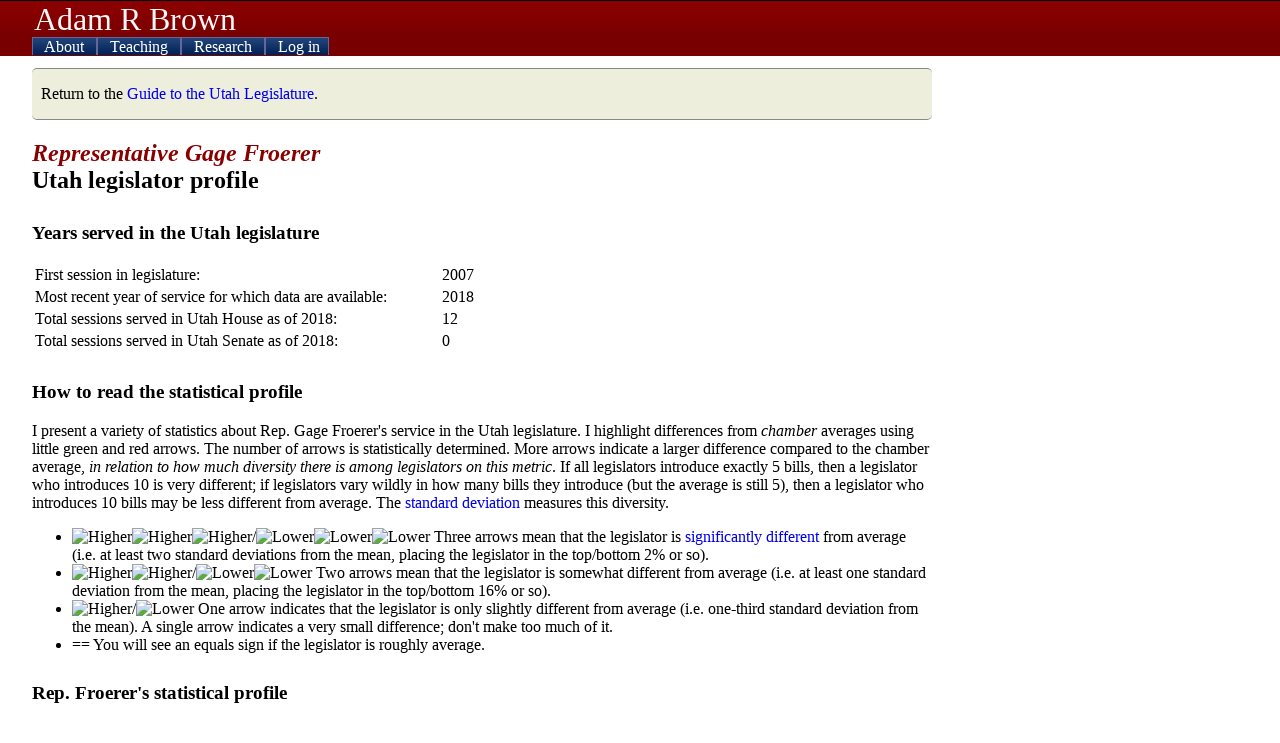

--- FILE ---
content_type: text/html; charset=UTF-8
request_url: https://adambrown.info/p/research/utah_legislature/profile/froerer_gage_0051
body_size: 6648
content:
<!DOCTYPE html>
<html lang="en">
 
<head>

	 <!-- php has used 8 seconds so far --> 
	
	<meta http-equiv="Content-Type" content="text/html; charset=UTF-8" />
	<meta name="description" content="" />
	<title>Rep. Gage Froerer's legislative voting profile -- Adam Brown, BYU Political Science</title>
	<link rel="shortcut icon" href="https://adambrown.info/favicon.ico" />
		
	<meta name="viewport" content="width=device-width, initial-scale=1" />
	<link rel="canonical" href="https://adambrown.info/p/research/utah_legislature/profile/froerer_gage_0051" />
	<link rel="stylesheet" href="https://adambrown.info/css/main.css?v=1725489139" media="all" type="text/css" />

		<!-- Google tag (gtag.js) -->
		<script async src="https://www.googletagmanager.com/gtag/js?id=G-14N5TNPL78"></script>
		<script>
		  window.dataLayer = window.dataLayer || [];
		  function gtag(){dataLayer.push(arguments);}
		  gtag('js', new Date());
		  gtag('config', 'G-14N5TNPL78');
		</script>
	
	<script>var ab_path="https://adambrown.info/";var ab_lpath="https://adambrown.info/p/";</script>
	<script src="https://adambrown.info/p/jsstrip/ab_scripts.js?v=1678980495"></script>


</head>

 
<body id="body">

 <!-- php has used 8 seconds so far --> 


<header id="top">

	<div id="pagetitle">
		<a href="#" id="menutoggler" onclick="ab_resetmenu();ab_togglemenu();return false;"><img src="https://adambrown.info/images/css/mobile-menu2.png" height="28" width="28" alt="Menu" /></a>
		<a class="sitename" href="https://adambrown.info/">Adam R Brown</a>
	</div>

	<nav id="mainnav" class="js-hide-fullmenu">
		<ul id="sitenav">
	
<li class="toplevel">
			<a href="https://adambrown.info/p/about" onclick="ab_togglesubmenu('about');return false;">
				<img class="navexpand" id="aboutDown" src="https://adambrown.info/images/css/mobile-menu-arrow-down.png" height="10" width="10" alt="" /> 
				<img class="navcollapse" id="aboutUp" src="https://adambrown.info/images/css/mobile-menu-arrow-up.png" height="10" width="10" alt="Collapse" style="display:none;" /> 
				About
			</a>
	<ul class="navsubmenu" id="aboutLink" style="display:none;">
		<li class="navsubmenuindent alt"><a href="https://adambrown.info/">Bio and contact</a></li>
		<li class="navsubmenuindent "><a href="https://adambrown.info/docs/about/BrownA_CV.pdf">CV (pdf)</a></li>
		<li class="navsubmenuindent alt"><a href="http://scholar.google.com/citations?user=-Hvs7-YAAAAJ">Google Scholar profile</a></li>
	</ul>
</li>
<li class="toplevel">
			<a href="https://adambrown.info/p/courses" onclick="ab_togglesubmenu('courses');return false;">
				<img class="navexpand" id="coursesDown" src="https://adambrown.info/images/css/mobile-menu-arrow-down.png" height="10" width="10" alt="" /> 
				<img class="navcollapse" id="coursesUp" src="https://adambrown.info/images/css/mobile-menu-arrow-up.png" height="10" width="10" alt="Collapse" style="display:none;" /> 
				Teaching
			</a>
	<ul class="navsubmenu" id="coursesLink" style="display:none;">
		<li class="alt">Winter 2026: Poli 397/399r</li>
			<li class="navsubmenuindent "><a href="https://adambrown.info/p/courses/2026/winter/397/syllabus">Poli 397/399r syllabus</a></li>
			<li class="navsubmenuindent alt"><a href="https://adambrown.info/p/courses/2026/winter/397/syllabus/calendar">Calendar view</a></li>
			<li class="navsubmenuindent "><a href="https://adambrown.info/p/courses/2026/winter/397/syllabus#pagefooter">(See syllabus footer menu for more)</a></li>
		<li class="alt">Other information</li>
			<li class="navsubmenuindent "><a href="http://uslinternship.byu.edu/">Utah Legislature internship</a></li>
			<li class="navsubmenuindent alt"><a href="http://washingtonseminar.byu.edu/">Washington Seminar</a></li>
			<li class="navsubmenuindent "><a href="https://adambrown.info/docs/courses/letter-of-recommendation-tips.pdf">Letter of rec instructions</a></li>
	</ul>
</li>
<li class="toplevel">
			<a href="https://adambrown.info/p/research" onclick="ab_togglesubmenu('research');return false;">
				<img class="navexpand" id="researchDown" src="https://adambrown.info/images/css/mobile-menu-arrow-down.png" height="10" width="10" alt="" /> 
				<img class="navcollapse" id="researchUp" src="https://adambrown.info/images/css/mobile-menu-arrow-up.png" height="10" width="10" alt="Collapse" style="display:none;" /> 
				Research
			</a>
	<ul class="navsubmenu" id="researchLink" style="display:none;">
		<li class="alt">My publications</li>
			<li class="navsubmenuindent "><a href="https://adambrown.info/docs/about/BrownA_CV.pdf">Vita (pdf)</a></li>
			<li class="navsubmenuindent alt"><a href="http://scholar.google.com/citations?user=-Hvs7-YAAAAJ">Google Scholar profile</a></li>
		<li class="">Utah politics data and charts</li>
			<li class="navsubmenuindent alt"><a href="https://adambrown.info/p/research/utah_constitution">The Utah Constitution over time (beta)</a></li>
			<li class="navsubmenuindent "><a href="https://adambrown.info/p/research/utah_legislature">The Utah Legislature (bill stats, ideology, rankings, etc)</a></li>
			<li class="navsubmenuindent alt"><a href="https://www.amazon.com/Dead-Hands-Grip-Constitutions-States/dp/0197655289/">Book: <em>The Dead Hand's Grip: How Long Constitutions Bind States</em></a></li>
			<li class="navsubmenuindent "><a href="https://www.amazon.com/Utah-Politics-Government-Electorate-Governments/dp/1496201809/">Book: <em>Utah Politics and Government</em></a></li>
	</ul>
</li>
<li class="toplevel">
			<a href="https://adambrown.info/p/login" onclick="ab_togglesubmenu('login');return false;">
				<img class="navexpand" id="loginDown" src="https://adambrown.info/images/css/mobile-menu-arrow-down.png" height="10" width="10" alt="" /> 
				<img class="navcollapse" id="loginUp" src="https://adambrown.info/images/css/mobile-menu-arrow-up.png" height="10" width="10" alt="Collapse" style="display:none;" /> 
				Log in
			</a>
	<ul class="navsubmenu" id="loginLink" style="display:none;">
		<li class="navsubmenuindent alt"><a href="https://adambrown.info/p/login">Log in</a></li>
	</ul>
</li>
		</ul><!--#sitenav-->
	</nav>
	

</header><!--#top-->

	
	
<div id="output">
	<div class="notice siteNotice"><p>Return to the <a href="https://adambrown.info/p/research/utah_legislature" title="Guide to the Utah Legislature" class="internal" >Guide to the Utah Legislature</a>.</p></div>

 <!-- php has used 8 seconds so far --> 


<h2><em>Representative Gage Froerer</em><br />Utah legislator profile</h2>
<h3>Years served in the Utah legislature</h3>
<table style="width:50%;">
	<tr>
		<td>First session in legislature:</td>
		<td>2007</td>
	</tr>
	<tr>
		<td>Most recent year of service for which data are available:</td>
		<td>2018</td>
	</tr>
	<tr>
		<td>Total sessions served in Utah House as of 2018:</td>
		<td>12</td>
	</tr>
	<tr>
		<td>Total sessions served in Utah Senate as of 2018:</td>
		<td>0</td>
	</tr>
</table>


<h3>How to read the statistical profile</h3>
<p>I present a variety of statistics about Rep. Gage Froerer's service in the Utah legislature. I highlight differences from <em>chamber</em> averages using little green and red arrows. The number of arrows is statistically determined. More arrows indicate a larger difference compared to the chamber average, <em>in relation to how much diversity there is among legislators on this metric</em>. If all legislators introduce exactly 5 bills, then a legislator who introduces 10 is very different; if legislators vary wildly in how many bills they introduce (but the average is still 5), then a legislator who introduces 10 bills may be less different from average. The <a href="http://en.wikipedia.org/wiki/Standard_deviation" title="External link: standard deviation" class="external" >standard deviation</a> measures this diversity.</p>
<ul>
	<li><img src="https://adambrown.info/images/research/utah_legislature/profile/arrow-up-32.png" alt="Higher" height="12px" width="12px" border="0" style="border:none;" /><img src="https://adambrown.info/images/research/utah_legislature/profile/arrow-up-32.png" alt="Higher" height="12px" width="12px" border="0" style="border:none;" /><img src="https://adambrown.info/images/research/utah_legislature/profile/arrow-up-32.png" alt="Higher" height="12px" width="12px" border="0" style="border:none;" />/<img src="https://adambrown.info/images/research/utah_legislature/profile/down-red-arrow.png" alt="Lower" height="12px" width="12px" border="0" style="border:none;" /><img src="https://adambrown.info/images/research/utah_legislature/profile/down-red-arrow.png" alt="Lower" height="12px" width="12px" border="0" style="border:none;" /><img src="https://adambrown.info/images/research/utah_legislature/profile/down-red-arrow.png" alt="Lower" height="12px" width="12px" border="0" style="border:none;" /> Three arrows mean that the legislator is <a href="http://en.wikipedia.org/wiki/Statistical_significance" title="External link: significantly different" class="external" >significantly different</a> from average (i.e. at least two standard deviations from the mean, placing the legislator in the top/bottom 2% or so).</li>
	<li><img src="https://adambrown.info/images/research/utah_legislature/profile/arrow-up-32.png" alt="Higher" height="12px" width="12px" border="0" style="border:none;" /><img src="https://adambrown.info/images/research/utah_legislature/profile/arrow-up-32.png" alt="Higher" height="12px" width="12px" border="0" style="border:none;" />/<img src="https://adambrown.info/images/research/utah_legislature/profile/down-red-arrow.png" alt="Lower" height="12px" width="12px" border="0" style="border:none;" /><img src="https://adambrown.info/images/research/utah_legislature/profile/down-red-arrow.png" alt="Lower" height="12px" width="12px" border="0" style="border:none;" /> Two arrows mean that the legislator is somewhat different from average (i.e. at least one standard deviation from the mean, placing the legislator in the top/bottom 16% or so).</li>
	<li><img src="https://adambrown.info/images/research/utah_legislature/profile/arrow-up-32.png" alt="Higher" height="12px" width="12px" border="0" style="border:none;" />/<img src="https://adambrown.info/images/research/utah_legislature/profile/down-red-arrow.png" alt="Lower" height="12px" width="12px" border="0" style="border:none;" /> One arrow indicates that the legislator is only slightly different from average (i.e. one-third standard deviation from the mean). A single arrow indicates a very small difference; don't make too much of it.</li>
	<li>== You will see an equals sign if the legislator is roughly average.</li>
</ul>

<h3>Rep. Froerer's statistical profile</h3>
<table>
	
	<tr>
		<td colspan="2"></td><th>2007</th><th>2008</th><th>2009</th><th>2010</th><th>2011</th><th>2012</th><th>2013</th><th>2014</th><th>2015</th><th>2016</th><th>2017</th><th>2018</th>
	</tr>
	
	
	
	<tr>
		<td colspan="14"><strong>Service summary</strong>. <em>Service prior to 2007 (if any) is not shown here. My database goes back only to 2007.</em></td>
	</tr>
	<tr>
		<td>&nbsp;</td>
		<td>Chamber</td>
		<td>House</td><td>House</td><td>House</td><td>House</td><td>House</td><td>House</td><td>House</td><td>House</td><td>House</td><td>House</td><td>House</td><td>House</td>
	</tr>
	<tr>
		<td>&nbsp;</td>
		<td>District</td>
		<td>H8</td><td>H8</td><td>H8</td><td>H8</td><td>H8</td><td>H8</td><td>H8</td><td>H8</td><td>H8</td><td>H8</td><td>H8</td><td>H8</td>
	</tr>
	<tr>
		<td>&nbsp;</td>
		<td>Party</td>
		<td>R</td><td>R</td><td>R</td><td>R</td><td>R</td><td>R</td><td>R</td><td>R</td><td>R</td><td>R</td><td>R</td><td>R</td>
	</tr>
	<tr>
		<td></td>
		<td>Leadership</td>
		<td>None</td><td>None</td><td>None</td><td>None</td><td>None</td><td>None</td><td>None</td><td>None</td><td>None</td><td>None</td><td>None</td><td>None</td>
	</tr>
	<tr>
		<td></td>
		<td>Years in chamber</td>
		<td>1</td><td>2</td><td>3</td><td>4</td><td>5</td><td>6</td><td>7</td><td>8</td><td>9</td><td>10</td><td>11</td><td>12</td>
	</tr>
	<tr>
		<td></td>
		<td>Years comparison</td>
		<td><img src="https://adambrown.info/images/research/utah_legislature/profile/down-red-arrow.png" alt="Lower" height="12px" width="12px" border="0" style="border:none;" /></td><td><img src="https://adambrown.info/images/research/utah_legislature/profile/down-red-arrow.png" alt="Lower" height="12px" width="12px" border="0" style="border:none;" /></td><td><img src="https://adambrown.info/images/research/utah_legislature/profile/down-red-arrow.png" alt="Lower" height="12px" width="12px" border="0" style="border:none;" /></td><td><img src="https://adambrown.info/images/research/utah_legislature/profile/down-red-arrow.png" alt="Lower" height="12px" width="12px" border="0" style="border:none;" /></td><td>==</td><td>==</td><td><img src="https://adambrown.info/images/research/utah_legislature/profile/arrow-up-32.png" alt="Higher" height="12px" width="12px" border="0" style="border:none;" /></td><td><img src="https://adambrown.info/images/research/utah_legislature/profile/arrow-up-32.png" alt="Higher" height="12px" width="12px" border="0" style="border:none;" /></td><td><img src="https://adambrown.info/images/research/utah_legislature/profile/arrow-up-32.png" alt="Higher" height="12px" width="12px" border="0" style="border:none;" /></td><td><img src="https://adambrown.info/images/research/utah_legislature/profile/arrow-up-32.png" alt="Higher" height="12px" width="12px" border="0" style="border:none;" /></td><td><img src="https://adambrown.info/images/research/utah_legislature/profile/arrow-up-32.png" alt="Higher" height="12px" width="12px" border="0" style="border:none;" /><img src="https://adambrown.info/images/research/utah_legislature/profile/arrow-up-32.png" alt="Higher" height="12px" width="12px" border="0" style="border:none;" /></td><td><img src="https://adambrown.info/images/research/utah_legislature/profile/arrow-up-32.png" alt="Higher" height="12px" width="12px" border="0" style="border:none;" /><img src="https://adambrown.info/images/research/utah_legislature/profile/arrow-up-32.png" alt="Higher" height="12px" width="12px" border="0" style="border:none;" /></td>
	</tr>
	
	
	
	<tr><td colspan="14">&nbsp;</td></tr>
	
	<tr>
		<td colspan="2"></td><th>2007</th><th>2008</th><th>2009</th><th>2010</th><th>2011</th><th>2012</th><th>2013</th><th>2014</th><th>2015</th><th>2016</th><th>2017</th><th>2018</th>
	</tr>
	
	
	
	
	
	<tr>
		<td colspan="14"><strong>Bills sponsored</strong> (<a href="https://adambrown.info/p/research/utah_legislature/sponsorship" title="learn more" class="internal" >learn more</a>) <em>Bills written and promoted by the legislator in his/her own chamber.</em></td>
	</tr>
	<tr>
		<td></td>
		<td>Introduced by Froerer</td>
		<td>7</td><td>10</td><td>10</td><td>14</td><td>16</td><td>12</td><td>14</td><td>14</td><td>12</td><td>11</td><td>14</td><td>14</td>
	</tr>
	<tr>
		<td></td>
		<td>Chamber average</td>
		<td>6.1</td><td>6.1</td><td>5.9</td><td>6.1</td><td>6.3</td><td>6.4</td><td>5.8</td><td>6.4</td><td>6.7</td><td>7.0</td><td>6.7</td><td>7.1</td>
	</tr>
	<tr>
		<td></td>
		<td>Difference</td>
		<td>+0.9</td><td>+3.9</td><td>+4.1</td><td>+7.9</td><td>+9.7</td><td>+5.6</td><td>+8.2</td><td>+7.6</td><td>+5.3</td><td>+4.0</td><td>+7.3</td><td>+6.9</td>
	</tr>
	<tr>
		<td></td>
		<td>Comparison</td>
		<td>==</td><td><img src="https://adambrown.info/images/research/utah_legislature/profile/arrow-up-32.png" alt="Higher" height="12px" width="12px" border="0" style="border:none;" /></td><td><img src="https://adambrown.info/images/research/utah_legislature/profile/arrow-up-32.png" alt="Higher" height="12px" width="12px" border="0" style="border:none;" /><img src="https://adambrown.info/images/research/utah_legislature/profile/arrow-up-32.png" alt="Higher" height="12px" width="12px" border="0" style="border:none;" /></td><td><img src="https://adambrown.info/images/research/utah_legislature/profile/arrow-up-32.png" alt="Higher" height="12px" width="12px" border="0" style="border:none;" /><img src="https://adambrown.info/images/research/utah_legislature/profile/arrow-up-32.png" alt="Higher" height="12px" width="12px" border="0" style="border:none;" /><img src="https://adambrown.info/images/research/utah_legislature/profile/arrow-up-32.png" alt="Higher" height="12px" width="12px" border="0" style="border:none;" /></td><td><img src="https://adambrown.info/images/research/utah_legislature/profile/arrow-up-32.png" alt="Higher" height="12px" width="12px" border="0" style="border:none;" /><img src="https://adambrown.info/images/research/utah_legislature/profile/arrow-up-32.png" alt="Higher" height="12px" width="12px" border="0" style="border:none;" /><img src="https://adambrown.info/images/research/utah_legislature/profile/arrow-up-32.png" alt="Higher" height="12px" width="12px" border="0" style="border:none;" /></td><td><img src="https://adambrown.info/images/research/utah_legislature/profile/arrow-up-32.png" alt="Higher" height="12px" width="12px" border="0" style="border:none;" /><img src="https://adambrown.info/images/research/utah_legislature/profile/arrow-up-32.png" alt="Higher" height="12px" width="12px" border="0" style="border:none;" /></td><td><img src="https://adambrown.info/images/research/utah_legislature/profile/arrow-up-32.png" alt="Higher" height="12px" width="12px" border="0" style="border:none;" /><img src="https://adambrown.info/images/research/utah_legislature/profile/arrow-up-32.png" alt="Higher" height="12px" width="12px" border="0" style="border:none;" /><img src="https://adambrown.info/images/research/utah_legislature/profile/arrow-up-32.png" alt="Higher" height="12px" width="12px" border="0" style="border:none;" /></td><td><img src="https://adambrown.info/images/research/utah_legislature/profile/arrow-up-32.png" alt="Higher" height="12px" width="12px" border="0" style="border:none;" /><img src="https://adambrown.info/images/research/utah_legislature/profile/arrow-up-32.png" alt="Higher" height="12px" width="12px" border="0" style="border:none;" /></td><td><img src="https://adambrown.info/images/research/utah_legislature/profile/arrow-up-32.png" alt="Higher" height="12px" width="12px" border="0" style="border:none;" /><img src="https://adambrown.info/images/research/utah_legislature/profile/arrow-up-32.png" alt="Higher" height="12px" width="12px" border="0" style="border:none;" /></td><td><img src="https://adambrown.info/images/research/utah_legislature/profile/arrow-up-32.png" alt="Higher" height="12px" width="12px" border="0" style="border:none;" /></td><td><img src="https://adambrown.info/images/research/utah_legislature/profile/arrow-up-32.png" alt="Higher" height="12px" width="12px" border="0" style="border:none;" /><img src="https://adambrown.info/images/research/utah_legislature/profile/arrow-up-32.png" alt="Higher" height="12px" width="12px" border="0" style="border:none;" /></td><td><img src="https://adambrown.info/images/research/utah_legislature/profile/arrow-up-32.png" alt="Higher" height="12px" width="12px" border="0" style="border:none;" /><img src="https://adambrown.info/images/research/utah_legislature/profile/arrow-up-32.png" alt="Higher" height="12px" width="12px" border="0" style="border:none;" /></td>
	</tr>

	

	<tr><td colspan="14">&nbsp;</td></tr>
	
	<tr>
		<td colspan="2"></td><th>2007</th><th>2008</th><th>2009</th><th>2010</th><th>2011</th><th>2012</th><th>2013</th><th>2014</th><th>2015</th><th>2016</th><th>2017</th><th>2018</th>
	</tr>
	
	
	
	

	
	<tr>
		<td colspan="14"><strong>Bill passage rate</strong> (<a href="https://adambrown.info/p/research/utah_legislature/sponsorship" title="learn more" class="internal" >learn more</a>). <em>What percent of Rep. Froerer's sponsored bills pass and are officially "enrolled"? (I ignore whether the governor signed or vetoted the bill.)</em></td>
	</tr>
	<tr>
		<td></td>
		<td>Bills introduced</td>
		<td>7</td><td>10</td><td>10</td><td>14</td><td>16</td><td>12</td><td>14</td><td>14</td><td>12</td><td>11</td><td>14</td><td>14</td>
	</tr>
	<tr>
		<td></td>
		<td>Bills passed</td>
		<td>3</td><td>3</td><td>6</td><td>5</td><td>9</td><td>6</td><td>11</td><td>6</td><td>8</td><td>8</td><td>8</td><td>8</td>
	</tr>
	<tr>
		<td></td>
		<td>Passage rate</td>
		<td>43%</td><td>30%</td><td>60%</td><td>36%</td><td>56%</td><td>50%</td><td>79%</td><td>43%</td><td>67%</td><td>73%</td><td>57%</td><td>57%</td>
	</tr>
	<tr>
		<td></td>
		<td>Chamber average</td>
		<td>51%</td><td>53%</td><td>60%</td><td>61%</td><td>55%</td><td>54%</td><td>66%</td><td>52%</td><td>63%</td><td>54%</td><td>61%</td><td>53%</td>
	</tr>
	<tr>
		<td></td>
		<td>Difference</td>
		<td>-7.6</td><td>-22.8</td><td>+0.1</td><td>-24.9</td><td>+1.0</td><td>-4.3</td><td>+13</td><td>-9.2</td><td>+4.0</td><td>+19</td><td>-4.4</td><td>+3.6</td>
	</tr>
	<tr>
		<td></td>
		<td>Comparison</td>
		<td>==</td><td><img src="https://adambrown.info/images/research/utah_legislature/profile/down-red-arrow.png" alt="Lower" height="12px" width="12px" border="0" style="border:none;" /></td><td>==</td><td><img src="https://adambrown.info/images/research/utah_legislature/profile/down-red-arrow.png" alt="Lower" height="12px" width="12px" border="0" style="border:none;" /></td><td>==</td><td>==</td><td><img src="https://adambrown.info/images/research/utah_legislature/profile/arrow-up-32.png" alt="Higher" height="12px" width="12px" border="0" style="border:none;" /></td><td>==</td><td>==</td><td><img src="https://adambrown.info/images/research/utah_legislature/profile/arrow-up-32.png" alt="Higher" height="12px" width="12px" border="0" style="border:none;" /></td><td>==</td><td>==</td>
	</tr>
		


	
	<tr><td colspan="14">&nbsp;</td></tr>
	
	<tr>
		<td colspan="2"></td><th>2007</th><th>2008</th><th>2009</th><th>2010</th><th>2011</th><th>2012</th><th>2013</th><th>2014</th><th>2015</th><th>2016</th><th>2017</th><th>2018</th>
	</tr>
	
	
	
	
	
	<tr>
		<td colspan="14"><strong>Bills floor sponsored</strong>. <em>A "floor sponsor" is like a secondary sponsor of a bill. After a bill passes the sponsor's chamber, its sponsor needs to find a "floor sponsor" in the other chamber to usher it through the other chamber.</em></td>
	</tr>
	<tr>
		<td></td>
		<td>Total floor sponsored</td>
		<td>2</td><td>1</td><td>1</td><td>1</td><td>7</td><td>6</td><td>5</td><td>7</td><td>3</td><td>8</td><td>3</td><td>4</td>
	</tr>
	<tr>
		<td></td>
		<td>Chamber average</td>
		<td>3.1</td><td>3.2</td><td>2.8</td><td>2.8</td><td>3.3</td><td>3.1</td><td>3.5</td><td>3.5</td><td>3.8</td><td>3.3</td><td>3.6</td><td>3.4</td>
	</tr>
	<tr>
		<td></td>
		<td>Difference</td>
		<td>-1.1</td><td>-2.2</td><td>-1.8</td><td>-1.8</td><td>+3.7</td><td>+2.9</td><td>+1.5</td><td>+3.5</td><td>-0.8</td><td>+4.7</td><td>-0.6</td><td>+0.6</td>
	</tr>
	<tr>
		<td></td>
		<td>Comparison</td>
		<td>==</td><td><img src="https://adambrown.info/images/research/utah_legislature/profile/down-red-arrow.png" alt="Lower" height="12px" width="12px" border="0" style="border:none;" /></td><td><img src="https://adambrown.info/images/research/utah_legislature/profile/down-red-arrow.png" alt="Lower" height="12px" width="12px" border="0" style="border:none;" /></td><td><img src="https://adambrown.info/images/research/utah_legislature/profile/down-red-arrow.png" alt="Lower" height="12px" width="12px" border="0" style="border:none;" /></td><td><img src="https://adambrown.info/images/research/utah_legislature/profile/arrow-up-32.png" alt="Higher" height="12px" width="12px" border="0" style="border:none;" /><img src="https://adambrown.info/images/research/utah_legislature/profile/arrow-up-32.png" alt="Higher" height="12px" width="12px" border="0" style="border:none;" /></td><td><img src="https://adambrown.info/images/research/utah_legislature/profile/arrow-up-32.png" alt="Higher" height="12px" width="12px" border="0" style="border:none;" /></td><td><img src="https://adambrown.info/images/research/utah_legislature/profile/arrow-up-32.png" alt="Higher" height="12px" width="12px" border="0" style="border:none;" /></td><td><img src="https://adambrown.info/images/research/utah_legislature/profile/arrow-up-32.png" alt="Higher" height="12px" width="12px" border="0" style="border:none;" /><img src="https://adambrown.info/images/research/utah_legislature/profile/arrow-up-32.png" alt="Higher" height="12px" width="12px" border="0" style="border:none;" /></td><td>==</td><td><img src="https://adambrown.info/images/research/utah_legislature/profile/arrow-up-32.png" alt="Higher" height="12px" width="12px" border="0" style="border:none;" /><img src="https://adambrown.info/images/research/utah_legislature/profile/arrow-up-32.png" alt="Higher" height="12px" width="12px" border="0" style="border:none;" /></td><td>==</td><td>==</td>
	</tr>
	
	
	
	<tr><td colspan="14">&nbsp;</td></tr>
	
	<tr>
		<td colspan="2"></td><th>2007</th><th>2008</th><th>2009</th><th>2010</th><th>2011</th><th>2012</th><th>2013</th><th>2014</th><th>2015</th><th>2016</th><th>2017</th><th>2018</th>
	</tr>
	
	
	
	
	<tr>
		<td colspan="14"><strong>Missed votes</strong> (<a href="https://adambrown.info/p/research/utah_legislature/absent" title="learn more" class="internal" >learn more</a>). <em>Usually missed votes occur because of competing obligations within the legislature, not because the legislator has left the capitol.</em></td>
	</tr>
	<tr>
		<td></td>
		<td>Missed votes</td>
		<td>10</td><td>14</td><td>16</td><td>17</td><td>17</td><td>30</td><td>64</td><td>67</td><td>13</td><td>37</td><td>33</td><td>30</td>
	</tr>
	<tr>
		<td></td>
		<td>Total votes held</td>
		<td>602</td><td>616</td><td>600</td><td>614</td><td>651</td><td>651</td><td>658</td><td>664</td><td>699</td><td>657</td><td>727</td><td>734</td>
	</tr>
	<tr>
		<td></td>
		<td>Absentee rate</td>
		<td>1.7%</td><td>2.3%</td><td>2.7%</td><td>2.8%</td><td>2.6%</td><td>4.6%</td><td>9.7%</td><td>10%</td><td>1.9%</td><td>5.6%</td><td>4.5%</td><td>4.1%</td>
	</tr>
	<tr>
		<td></td>
		<td>Chamber average</td>
		<td>8.3%</td><td>8.3%</td><td>6.0%</td><td>6.8%</td><td>7.1%</td><td>5.7%</td><td>5.9%</td><td>6.2%</td><td>6.3%</td><td>6.4%</td><td>5.2%</td><td>8.0%</td>
	</tr>
	<tr>
		<td></td>
		<td>Difference</td>
		<td>-6.6</td><td>-6.0</td><td>-3.3</td><td>-4.0</td><td>-4.5</td><td>-1.1</td><td>+3.8</td><td>+3.8</td><td>-4.4</td><td>-0.8</td><td>-0.7</td><td>-3.9</td>
	</tr>
	<tr>
		<td></td>
		<td>Comparison</td>
		<td><img src="https://adambrown.info/images/research/utah_legislature/profile/down-red-arrow.png" alt="Lower" height="12px" width="12px" border="0" style="border:none;" /><img src="https://adambrown.info/images/research/utah_legislature/profile/down-red-arrow.png" alt="Lower" height="12px" width="12px" border="0" style="border:none;" /></td><td><img src="https://adambrown.info/images/research/utah_legislature/profile/down-red-arrow.png" alt="Lower" height="12px" width="12px" border="0" style="border:none;" /></td><td><img src="https://adambrown.info/images/research/utah_legislature/profile/down-red-arrow.png" alt="Lower" height="12px" width="12px" border="0" style="border:none;" /></td><td><img src="https://adambrown.info/images/research/utah_legislature/profile/down-red-arrow.png" alt="Lower" height="12px" width="12px" border="0" style="border:none;" /></td><td><img src="https://adambrown.info/images/research/utah_legislature/profile/down-red-arrow.png" alt="Lower" height="12px" width="12px" border="0" style="border:none;" /></td><td>==</td><td><img src="https://adambrown.info/images/research/utah_legislature/profile/arrow-up-32.png" alt="Higher" height="12px" width="12px" border="0" style="border:none;" /></td><td><img src="https://adambrown.info/images/research/utah_legislature/profile/arrow-up-32.png" alt="Higher" height="12px" width="12px" border="0" style="border:none;" /></td><td><img src="https://adambrown.info/images/research/utah_legislature/profile/down-red-arrow.png" alt="Lower" height="12px" width="12px" border="0" style="border:none;" /></td><td>==</td><td>==</td><td>==</td>
	</tr>

	
	
	<tr><td colspan="14">&nbsp;</td></tr>
	
	<tr>
		<td colspan="2"></td><th>2007</th><th>2008</th><th>2009</th><th>2010</th><th>2011</th><th>2012</th><th>2013</th><th>2014</th><th>2015</th><th>2016</th><th>2017</th><th>2018</th>
	</tr>
	
	
	
	
	<tr>
		<td colspan="14"><strong>"Nay" votes</strong> (<a href="https://adambrown.info/p/research/utah_legislature/nay" title="learn more" class="internal" >learn more</a>). <em>Most floor votes pass by overwhelming majorities, since unpopular bills get weeded out long before they reach the floor. As a result, "nay" votes are rare.</em></td>
	</tr>
	<tr>
		<td></td>
		<td>"Nay" votes</td>
		<td>16</td><td>20</td><td>24</td><td>33</td><td>34</td><td>26</td><td>29</td><td>40</td><td>61</td><td>33</td><td>58</td><td>42</td>
	</tr>
	<tr>
		<td></td>
		<td>Total votes held</td>
		<td>602</td><td>616</td><td>600</td><td>614</td><td>651</td><td>651</td><td>658</td><td>664</td><td>699</td><td>657</td><td>727</td><td>734</td>
	</tr>
	<tr>
		<td></td>
		<td>"Nay" rate</td>
		<td>2.7%</td><td>3.2%</td><td>4.0%</td><td>5.4%</td><td>5.2%</td><td>4.0%</td><td>4.4%</td><td>6.0%</td><td>8.7%</td><td>5.0%</td><td>8.0%</td><td>5.7%</td>
	</tr>
	<tr>
		<td></td>
		<td>Chamber average</td>
		<td>7.2%</td><td>6.0%</td><td>8.1%</td><td>7.4%</td><td>8.4%</td><td>7.8%</td><td>7.3%</td><td>7.5%</td><td>8.6%</td><td>7.3%</td><td>7.1%</td><td>6.5%</td>
	</tr>
	<tr>
		<td></td>
		<td>Difference</td>
		<td>-4.5</td><td>-2.8</td><td>-4.1</td><td>-2.0</td><td>-3.2</td><td>-3.8</td><td>-2.9</td><td>-1.5</td><td>+0.1</td><td>-2.3</td><td>+0.9</td><td>-0.8</td>
	</tr>
	<tr>
		<td></td>
		<td>Comparison</td>
		<td><img src="https://adambrown.info/images/research/utah_legislature/profile/down-red-arrow.png" alt="Lower" height="12px" width="12px" border="0" style="border:none;" /><img src="https://adambrown.info/images/research/utah_legislature/profile/down-red-arrow.png" alt="Lower" height="12px" width="12px" border="0" style="border:none;" /></td><td><img src="https://adambrown.info/images/research/utah_legislature/profile/down-red-arrow.png" alt="Lower" height="12px" width="12px" border="0" style="border:none;" /><img src="https://adambrown.info/images/research/utah_legislature/profile/down-red-arrow.png" alt="Lower" height="12px" width="12px" border="0" style="border:none;" /></td><td><img src="https://adambrown.info/images/research/utah_legislature/profile/down-red-arrow.png" alt="Lower" height="12px" width="12px" border="0" style="border:none;" /><img src="https://adambrown.info/images/research/utah_legislature/profile/down-red-arrow.png" alt="Lower" height="12px" width="12px" border="0" style="border:none;" /></td><td><img src="https://adambrown.info/images/research/utah_legislature/profile/down-red-arrow.png" alt="Lower" height="12px" width="12px" border="0" style="border:none;" /></td><td><img src="https://adambrown.info/images/research/utah_legislature/profile/down-red-arrow.png" alt="Lower" height="12px" width="12px" border="0" style="border:none;" /></td><td><img src="https://adambrown.info/images/research/utah_legislature/profile/down-red-arrow.png" alt="Lower" height="12px" width="12px" border="0" style="border:none;" /><img src="https://adambrown.info/images/research/utah_legislature/profile/down-red-arrow.png" alt="Lower" height="12px" width="12px" border="0" style="border:none;" /></td><td><img src="https://adambrown.info/images/research/utah_legislature/profile/down-red-arrow.png" alt="Lower" height="12px" width="12px" border="0" style="border:none;" /><img src="https://adambrown.info/images/research/utah_legislature/profile/down-red-arrow.png" alt="Lower" height="12px" width="12px" border="0" style="border:none;" /></td><td><img src="https://adambrown.info/images/research/utah_legislature/profile/down-red-arrow.png" alt="Lower" height="12px" width="12px" border="0" style="border:none;" /></td><td>==</td><td><img src="https://adambrown.info/images/research/utah_legislature/profile/down-red-arrow.png" alt="Lower" height="12px" width="12px" border="0" style="border:none;" /></td><td>==</td><td>==</td>
	</tr>

	
	<tr><td colspan="14">&nbsp;</td></tr>
	
	<tr>
		<td colspan="2"></td><th>2007</th><th>2008</th><th>2009</th><th>2010</th><th>2011</th><th>2012</th><th>2013</th><th>2014</th><th>2015</th><th>2016</th><th>2017</th><th>2018</th>
	</tr>
	
	
	
	
	<tr>
		<td colspan="14"><strong>Winning side rate</strong> (<a href="https://adambrown.info/p/research/utah_legislature/floor_power" title="learn more" class="internal" >learn more</a>). <em>What percentage of the time (excluding near-unanimous votes) is the legislator on the winning side of a floor vote?</em></td>
	</tr>
	<tr>
		<td></td>
		<td>Winning side rate</td>
		<td>89%</td><td>86%</td><td>77%</td><td>77%</td><td>79%</td><td>81%</td><td>77%</td><td>69%</td><td>69%</td><td>75%</td><td>57%</td><td>76%</td>
	</tr>
	<tr>
		<td></td>
		<td>Chamber average</td>
		<td>67%</td><td>69%</td><td>66%</td><td>69%</td><td>69%</td><td>67%</td><td>67%</td><td>67%</td><td>67%</td><td>66%</td><td>67%</td><td>66%</td>
	</tr>
	<tr>
		<td></td>
		<td>Difference</td>
		<td>+23</td><td>+17</td><td>+11</td><td>+8.0</td><td>+10</td><td>+14</td><td>+10</td><td>+2.3</td><td>+1.7</td><td>+8.8</td><td>-10.1</td><td>+9.5</td>
	</tr>
	<tr>
		<td></td>
		<td>Comparison</td>
		<td><img src="https://adambrown.info/images/research/utah_legislature/profile/arrow-up-32.png" alt="Higher" height="12px" width="12px" border="0" style="border:none;" /><img src="https://adambrown.info/images/research/utah_legislature/profile/arrow-up-32.png" alt="Higher" height="12px" width="12px" border="0" style="border:none;" /></td><td><img src="https://adambrown.info/images/research/utah_legislature/profile/arrow-up-32.png" alt="Higher" height="12px" width="12px" border="0" style="border:none;" /><img src="https://adambrown.info/images/research/utah_legislature/profile/arrow-up-32.png" alt="Higher" height="12px" width="12px" border="0" style="border:none;" /></td><td><img src="https://adambrown.info/images/research/utah_legislature/profile/arrow-up-32.png" alt="Higher" height="12px" width="12px" border="0" style="border:none;" /></td><td><img src="https://adambrown.info/images/research/utah_legislature/profile/arrow-up-32.png" alt="Higher" height="12px" width="12px" border="0" style="border:none;" /></td><td><img src="https://adambrown.info/images/research/utah_legislature/profile/arrow-up-32.png" alt="Higher" height="12px" width="12px" border="0" style="border:none;" /></td><td><img src="https://adambrown.info/images/research/utah_legislature/profile/arrow-up-32.png" alt="Higher" height="12px" width="12px" border="0" style="border:none;" /><img src="https://adambrown.info/images/research/utah_legislature/profile/arrow-up-32.png" alt="Higher" height="12px" width="12px" border="0" style="border:none;" /></td><td><img src="https://adambrown.info/images/research/utah_legislature/profile/arrow-up-32.png" alt="Higher" height="12px" width="12px" border="0" style="border:none;" /></td><td>==</td><td>==</td><td><img src="https://adambrown.info/images/research/utah_legislature/profile/arrow-up-32.png" alt="Higher" height="12px" width="12px" border="0" style="border:none;" /></td><td><img src="https://adambrown.info/images/research/utah_legislature/profile/down-red-arrow.png" alt="Lower" height="12px" width="12px" border="0" style="border:none;" /></td><td><img src="https://adambrown.info/images/research/utah_legislature/profile/arrow-up-32.png" alt="Higher" height="12px" width="12px" border="0" style="border:none;" /></td>
	</tr>
	
	
	
	<tr><td colspan="14">&nbsp;</td></tr>
	
	<tr>
		<td colspan="2"></td><th>2007</th><th>2008</th><th>2009</th><th>2010</th><th>2011</th><th>2012</th><th>2013</th><th>2014</th><th>2015</th><th>2016</th><th>2017</th><th>2018</th>
	</tr>
	
	
	
	
	<tr>
		<td colspan="14"><strong>Ideology score (NOMINATE method)</strong> (<a href="https://adambrown.info/p/research/utah_legislature/ideology_house" title="learn more" class="internal" >learn more</a>). <em>Using <a href="https://voteview.com/" title="External link: W-NOMINATE algorithm developed by Congressional scholars" class="external" >W-NOMINATE algorithm developed by Congressional scholars</a>, I calculate each legislator's relative ideology after each General Session. <a href="http://utahdatapoints.com/2011/05/who-is-really-the-most-conservative-utah-legislator/" title="External link: I describe the method here." class="external" >I describe the method here.</a> Scores have no intrinsic meaning. They are only relative: A legislator with a higher score is to the right ideologically of a legislator with a lower scale. Scores may be compared only within a single chamber and a single year. In most years, a conservative Republican will have a score above 0; a score close to 100 is extreme.</em></td>
	</tr>

		<tr>
		<td colspan="14">Contact me for scores. They get misinterpreted often enough that I now provide them only to political scientists.</td>
		</tr>
	
		
	
	<tr><td colspan="14">&nbsp;</td></tr>
	
	<tr>
		<td colspan="2"></td><th>2007</th><th>2008</th><th>2009</th><th>2010</th><th>2011</th><th>2012</th><th>2013</th><th>2014</th><th>2015</th><th>2016</th><th>2017</th><th>2018</th>
	</tr>
	
	
	
	<tr>
		<td colspan="14"><strong>Party support score (overall)</strong> (<a href="https://adambrown.info/p/research/utah_legislature/party_support" title="learn more" class="internal" >learn more</a>). <em>How consistently does Rep. Froerer support his/her party? That is, what percentage of the time does the legislator vote with the majority of the other members of his/her party? Scores are usually easily above 90%.</em></td>
	</tr>
	<tr>
		<td></td>
		<td>Score (overall)</td>
		<td>97%</td><td>98%</td><td>96%</td><td>98%</td><td>96%</td><td>97%</td><td>96%</td><td>93%</td><td>94%</td><td>97%</td><td>93%</td><td>96%</td>
	</tr>
	<tr>
		<td></td>
		<td>Chamber average</td>
		<td>95%</td><td>95%</td><td>94%</td><td>95%</td><td>94%</td><td>94%</td><td>95%</td><td>94%</td><td>94%</td><td>95%</td><td>95%</td><td>94%</td>
	</tr>
	<tr>
		<td></td>
		<td>Difference</td>
		<td>+2.8</td><td>+2.1</td><td>+2.1</td><td>+2.8</td><td>+2.0</td><td>+2.2</td><td>+1.6</td><td>-0.8</td><td>+0.5</td><td>+2.0</td><td>-1.7</td><td>+2.2</td>
	</tr>
	<tr>
		<td></td>
		<td>Comparison</td>
		<td><img src="https://adambrown.info/images/research/utah_legislature/profile/arrow-up-32.png" alt="Higher" height="12px" width="12px" border="0" style="border:none;" /><img src="https://adambrown.info/images/research/utah_legislature/profile/arrow-up-32.png" alt="Higher" height="12px" width="12px" border="0" style="border:none;" /></td><td><img src="https://adambrown.info/images/research/utah_legislature/profile/arrow-up-32.png" alt="Higher" height="12px" width="12px" border="0" style="border:none;" /><img src="https://adambrown.info/images/research/utah_legislature/profile/arrow-up-32.png" alt="Higher" height="12px" width="12px" border="0" style="border:none;" /></td><td><img src="https://adambrown.info/images/research/utah_legislature/profile/arrow-up-32.png" alt="Higher" height="12px" width="12px" border="0" style="border:none;" /><img src="https://adambrown.info/images/research/utah_legislature/profile/arrow-up-32.png" alt="Higher" height="12px" width="12px" border="0" style="border:none;" /></td><td><img src="https://adambrown.info/images/research/utah_legislature/profile/arrow-up-32.png" alt="Higher" height="12px" width="12px" border="0" style="border:none;" /><img src="https://adambrown.info/images/research/utah_legislature/profile/arrow-up-32.png" alt="Higher" height="12px" width="12px" border="0" style="border:none;" /></td><td><img src="https://adambrown.info/images/research/utah_legislature/profile/arrow-up-32.png" alt="Higher" height="12px" width="12px" border="0" style="border:none;" /></td><td><img src="https://adambrown.info/images/research/utah_legislature/profile/arrow-up-32.png" alt="Higher" height="12px" width="12px" border="0" style="border:none;" /></td><td><img src="https://adambrown.info/images/research/utah_legislature/profile/arrow-up-32.png" alt="Higher" height="12px" width="12px" border="0" style="border:none;" /></td><td>==</td><td>==</td><td><img src="https://adambrown.info/images/research/utah_legislature/profile/arrow-up-32.png" alt="Higher" height="12px" width="12px" border="0" style="border:none;" /></td><td><img src="https://adambrown.info/images/research/utah_legislature/profile/down-red-arrow.png" alt="Lower" height="12px" width="12px" border="0" style="border:none;" /></td><td>==</td>
	</tr>
	


	<tr><td colspan="14">&nbsp;</td></tr>
	
	<tr>
		<td colspan="2"></td><th>2007</th><th>2008</th><th>2009</th><th>2010</th><th>2011</th><th>2012</th><th>2013</th><th>2014</th><th>2015</th><th>2016</th><th>2017</th><th>2018</th>
	</tr>
	


	<tr>
		<td colspan="14"><strong>Party support score (party-line only)</strong> (<a href="https://adambrown.info/p/research/utah_legislature/party_support" title="learn more" class="internal" >learn more</a>). <em>This is the same as the "raw" party support score, but we look only at party-line votes when calculating this. A "party-line" vote occurs when the majority of Democrats votes against the majority of Republicans. Although party-line votes are rare, looking at the legislator's party support score in this setting can be revealing.</em></td>
	</tr>
	<tr>
		<td></td>
		<td>Score (party-line only)</td>
		<td>82%</td><td>83%</td><td>81%</td><td>91%</td><td>82%</td><td>84%</td><td>81%</td><td>64%</td><td>81%</td><td>88%</td><td>78%</td><td>79%</td>
	</tr>
	<tr>
		<td></td>
		<td>Chamber average</td>
		<td>79%</td><td>82%</td><td>81%</td><td>84%</td><td>85%</td><td>83%</td><td>81%</td><td>80%</td><td>82%</td><td>85%</td><td>87%</td><td>83%</td>
	</tr>
	<tr>
		<td></td>
		<td>Difference</td>
		<td>+3.1</td><td>+0.8</td><td>-0.6</td><td>+7.1</td><td>-3.1</td><td>+1.7</td><td>0.0</td><td>-15.7</td><td>-1.0</td><td>+2.8</td><td>-9.3</td><td>-3.6</td>
	</tr>
	<tr>
		<td></td>
		<td>Comparison</td>
		<td>==</td><td>==</td><td>==</td><td><img src="https://adambrown.info/images/research/utah_legislature/profile/arrow-up-32.png" alt="Higher" height="12px" width="12px" border="0" style="border:none;" /></td><td>==</td><td>==</td><td>==</td><td><img src="https://adambrown.info/images/research/utah_legislature/profile/down-red-arrow.png" alt="Lower" height="12px" width="12px" border="0" style="border:none;" /><img src="https://adambrown.info/images/research/utah_legislature/profile/down-red-arrow.png" alt="Lower" height="12px" width="12px" border="0" style="border:none;" /></td><td>==</td><td>==</td><td><img src="https://adambrown.info/images/research/utah_legislature/profile/down-red-arrow.png" alt="Lower" height="12px" width="12px" border="0" style="border:none;" /><img src="https://adambrown.info/images/research/utah_legislature/profile/down-red-arrow.png" alt="Lower" height="12px" width="12px" border="0" style="border:none;" /></td><td>==</td>
	</tr>

</table><h3>Votes on Rep. Froerer's bills</h3>
	<p>Many votes have been held on bills sponsored by Rep. Froerer. In the interest of space, I display only the most and least divisive votes held on Rep. Froerer's bills.</p>
	<h4>Rep. Froerer's most divisive bills</h4>
	<p>Listed below are the 10 votes on bills sponsored by Rep. Froerer that had the closest vote margin (as a percent of the total votes cast). When there are ties, I list the most recent bills first.</p>
	<table>
		<tr>
			<th>Year</th>
			<th>Sponsor</th>
			<th>Bill</th>
			<th>Ayes</th>
			<th>Nays</th>
			<th>Margin<br /><small>(as % of total votes)</small></th>
			<th>Type of vote</th>
		</tr>
	
		<tr>
			<td>2013</td>
			<td>Froerer</td>
			<td><a href="http://le.utah.gov/~2013/htmdoc/hbillhtm/HB0278S01.htm" title="External link: HB0278S01" class="external" >HB0278S01</a></td>
			<td>37</td>
			<td>35</td>
			<td>2.8%</td>
			<td><a href="http://le.utah.gov/DynaBill/svotes.jsp?voteid=220&house=H&sessionid=2013GS" title="External link: House/ failed" class="external" >House/ failed</a></td>
		</tr>
		
		<tr>
			<td>2013</td>
			<td>Froerer</td>
			<td><a href="http://le.utah.gov/~2013/htmdoc/hbillhtm/HB0278S01.htm" title="External link: HB0278S01" class="external" >HB0278S01</a></td>
			<td>39</td>
			<td>34</td>
			<td>6.8%</td>
			<td><a href="http://le.utah.gov/DynaBill/svotes.jsp?voteid=311&house=H&sessionid=2013GS" title="External link: House/ passed 3rd reading" class="external" >House/ passed 3rd reading</a></td>
		</tr>
		
		<tr>
			<td>2012</td>
			<td>Froerer</td>
			<td><a href="http://le.utah.gov/~2012/htmdoc/hbillhtm/HB0414.htm" title="External link: HB0414" class="external" >HB0414</a></td>
			<td>38</td>
			<td>33</td>
			<td>7.0%</td>
			<td><a href="http://le.utah.gov/DynaBill/svotes.jsp?voteid=829&house=H&sessionid=2012GS" title="External link: House/ passed 3rd reading" class="external" >House/ passed 3rd reading</a></td>
		</tr>
		
		<tr>
			<td>2007</td>
			<td>Froerer</td>
			<td><a href="http://le.utah.gov/~2007/htmdoc/hbillhtm/HB0296S01.htm" title="External link: HB0296S01" class="external" >HB0296S01</a></td>
			<td>13</td>
			<td>15</td>
			<td>7.1%</td>
			<td><a href="http://le.utah.gov/~2007/status/hbillsta/hb0296s1.002s.txt" title="External link: Senate/ failed" class="external" >Senate/ failed</a></td>
		</tr>
		
		<tr>
			<td>2009</td>
			<td>Froerer</td>
			<td><a href="http://le.utah.gov/~2009/htmdoc/hbillhtm/HB0246S02.htm" title="External link: HB0246S02" class="external" >HB0246S02</a></td>
			<td>33</td>
			<td>39</td>
			<td>8.3%</td>
			<td><a href="http://le.utah.gov/~2009/status/hbillsta/hb0246s2.001h.txt" title="External link: House/ failed" class="external" >House/ failed</a></td>
		</tr>
		
		<tr>
			<td>2016</td>
			<td>Froerer</td>
			<td><a href="http://le.utah.gov/~2016/bills/static/HB0228.html" title="External link: HB0228S02" class="external" >HB0228S02</a></td>
			<td>43</td>
			<td>29</td>
			<td>19%</td>
			<td><a href="http://le.utah.gov/DynaBill/svotes.jsp?sessionid=2016GS&voteid=412&house=H" title="External link: House/ passed 3rd reading" class="external" >House/ passed 3rd reading</a></td>
		</tr>
		
		<tr>
			<td>2013</td>
			<td>Froerer</td>
			<td><a href="http://le.utah.gov/~2013/htmdoc/hbillhtm/HB0278S01.htm" title="External link: HB0278S01" class="external" >HB0278S01</a></td>
			<td>43</td>
			<td>28</td>
			<td>21%</td>
			<td><a href="http://le.utah.gov/DynaBill/svotes.jsp?voteid=235&house=H&sessionid=2013GS" title="External link: House/ motion to reconsider" class="external" >House/ motion to reconsider</a></td>
		</tr>
		
		<tr>
			<td>2012</td>
			<td>Froerer</td>
			<td><a href="http://le.utah.gov/~2012/htmdoc/hbillhtm/HB0107S01.htm" title="External link: HB0107S01" class="external" >HB0107S01</a></td>
			<td>17</td>
			<td>11</td>
			<td>21%</td>
			<td><a href="http://le.utah.gov/DynaBill/svotes.jsp?voteid=1549&house=S&sessionid=2012GS" title="External link: Senate/ passed 3rd reading" class="external" >Senate/ passed 3rd reading</a></td>
		</tr>
		
		<tr>
			<td>2017</td>
			<td>Froerer</td>
			<td><a href="http://le.utah.gov/~2017/bills/static/HB0410.html" title="External link: HB0410" class="external" >HB0410</a></td>
			<td>29</td>
			<td>45</td>
			<td>22%</td>
			<td><a href="http://le.utah.gov/DynaBill/svotes.jsp?sessionid=2017GS&voteid=957&house=H" title="External link: House/ failed" class="external" >House/ failed</a></td>
		</tr>
		
		<tr>
			<td>2012</td>
			<td>Froerer</td>
			<td><a href="http://le.utah.gov/~2012/htmdoc/hbillhtm/HB0414.htm" title="External link: HB0414" class="external" >HB0414</a></td>
			<td>43</td>
			<td>27</td>
			<td>23%</td>
			<td><a href="http://le.utah.gov/DynaBill/svotes.jsp?voteid=1277&house=H&sessionid=2012GS" title="External link: House/ concurs with Senate amendment" class="external" >House/ concurs with Senate amendment</a></td>
		</tr>
		
	</table>
	
	<h4>Rep. Froerer's least divisive bills</h4>
	<p>Listed below are the 10 votes on bills sponsored by Rep. Froerer that had the widest vote margin (as a percent of the total votes cast). When there are ties, I display the most recent bills first.</p>
	<table>
		<tr>
			<th>Year</th>
			<th>Sponsor</th>
			<th>Bill</th>
			<th>Ayes</th>
			<th>Nays</th>
			<th>Margin<br /><small>(as % of total votes)</small></th>
			<th>Type of vote</th>
		</tr>
	
		<tr>
			<td>2018</td>
			<td>Froerer</td>
			<td><a href="http://le.utah.gov/~2018/bills/static/HJR010.html" title="External link: HJR010" class="external" >HJR010</a></td>
			<td>26</td>
			<td>0</td>
			<td>100%</td>
			<td><a href="http://le.utah.gov/DynaBill/svotes.jsp?sessionid=2018GS&voteid=810&house=S" title="External link: Senate/ passed 3rd reading" class="external" >Senate/ passed 3rd reading</a></td>
		</tr>
		
		<tr>
			<td>2018</td>
			<td>Froerer</td>
			<td><a href="http://le.utah.gov/~2018/bills/static/HJR010.html" title="External link: HJR010" class="external" >HJR010</a></td>
			<td>67</td>
			<td>0</td>
			<td>100%</td>
			<td><a href="http://le.utah.gov/DynaBill/svotes.jsp?sessionid=2018GS&voteid=387&house=H" title="External link: House/ passed 3rd reading" class="external" >House/ passed 3rd reading</a></td>
		</tr>
		
		<tr>
			<td>2018</td>
			<td>Froerer</td>
			<td><a href="http://le.utah.gov/~2018/bills/static/HJR006.html" title="External link: HJR006" class="external" >HJR006</a></td>
			<td>24</td>
			<td>0</td>
			<td>100%</td>
			<td><a href="http://le.utah.gov/DynaBill/svotes.jsp?sessionid=2018GS&voteid=923&house=S" title="External link: Senate/ passed 3rd reading" class="external" >Senate/ passed 3rd reading</a></td>
		</tr>
		
		<tr>
			<td>2018</td>
			<td>Froerer</td>
			<td><a href="http://le.utah.gov/~2018/bills/static/HB0454.html" title="External link: HB0454S01" class="external" >HB0454S01</a></td>
			<td>26</td>
			<td>0</td>
			<td>100%</td>
			<td><a href="http://le.utah.gov/DynaBill/svotes.jsp?sessionid=2018GS&voteid=1596&house=S" title="External link: Senate/ passed 2nd &amp; 3rd readings/ suspension" class="external" >Senate/ passed 2nd & 3rd readings/ suspension</a></td>
		</tr>
		
		<tr>
			<td>2018</td>
			<td>Froerer</td>
			<td><a href="http://le.utah.gov/~2018/bills/static/HB0454.html" title="External link: HB0454S01" class="external" >HB0454S01</a></td>
			<td>71</td>
			<td>0</td>
			<td>100%</td>
			<td><a href="http://le.utah.gov/DynaBill/svotes.jsp?sessionid=2018GS&voteid=948&house=H" title="External link: House/ passed 3rd reading" class="external" >House/ passed 3rd reading</a></td>
		</tr>
		
		<tr>
			<td>2018</td>
			<td>Froerer</td>
			<td><a href="http://le.utah.gov/~2018/bills/static/HB0339.html" title="External link: HB0339" class="external" >HB0339</a></td>
			<td>65</td>
			<td>0</td>
			<td>100%</td>
			<td><a href="http://le.utah.gov/DynaBill/svotes.jsp?sessionid=2018GS&voteid=589&house=H" title="External link: House/ passed 3rd reading" class="external" >House/ passed 3rd reading</a></td>
		</tr>
		
		<tr>
			<td>2018</td>
			<td>Froerer</td>
			<td><a href="http://le.utah.gov/~2018/bills/static/HB0243.html" title="External link: HB0243" class="external" >HB0243</a></td>
			<td>65</td>
			<td>0</td>
			<td>100%</td>
			<td><a href="http://le.utah.gov/DynaBill/svotes.jsp?sessionid=2018GS&voteid=566&house=H" title="External link: House/ concurs with Senate amendment" class="external" >House/ concurs with Senate amendment</a></td>
		</tr>
		
		<tr>
			<td>2018</td>
			<td>Froerer</td>
			<td><a href="http://le.utah.gov/~2018/bills/static/HB0243.html" title="External link: HB0243" class="external" >HB0243</a></td>
			<td>26</td>
			<td>0</td>
			<td>100%</td>
			<td><a href="http://le.utah.gov/DynaBill/svotes.jsp?sessionid=2018GS&voteid=620&house=S" title="External link: Senate/ passed 3rd reading" class="external" >Senate/ passed 3rd reading</a></td>
		</tr>
		
		<tr>
			<td>2018</td>
			<td>Froerer</td>
			<td><a href="http://le.utah.gov/~2018/bills/static/HB0243.html" title="External link: HB0243" class="external" >HB0243</a></td>
			<td>22</td>
			<td>0</td>
			<td>100%</td>
			<td><a href="http://le.utah.gov/DynaBill/svotes.jsp?sessionid=2018GS&voteid=608&house=S" title="External link: Senate/ passed 2nd reading" class="external" >Senate/ passed 2nd reading</a></td>
		</tr>
		
		<tr>
			<td>2018</td>
			<td>Froerer</td>
			<td><a href="http://le.utah.gov/~2018/bills/static/HB0243.html" title="External link: HB0243" class="external" >HB0243</a></td>
			<td>66</td>
			<td>0</td>
			<td>100%</td>
			<td><a href="http://le.utah.gov/DynaBill/svotes.jsp?sessionid=2018GS&voteid=138&house=H" title="External link: House/ passed 3rd reading" class="external" >House/ passed 3rd reading</a></td>
		</tr>
		
	</table>
	


</div><!--#output-->
<footer id="pagefooter"><p>All material &copy;2005-2026 unless noted. Featuring glorious hand-coded PHP and XHTML/CSS.</p></footer>


 <!-- php has used 8 seconds so far --> 

</body>
</html>